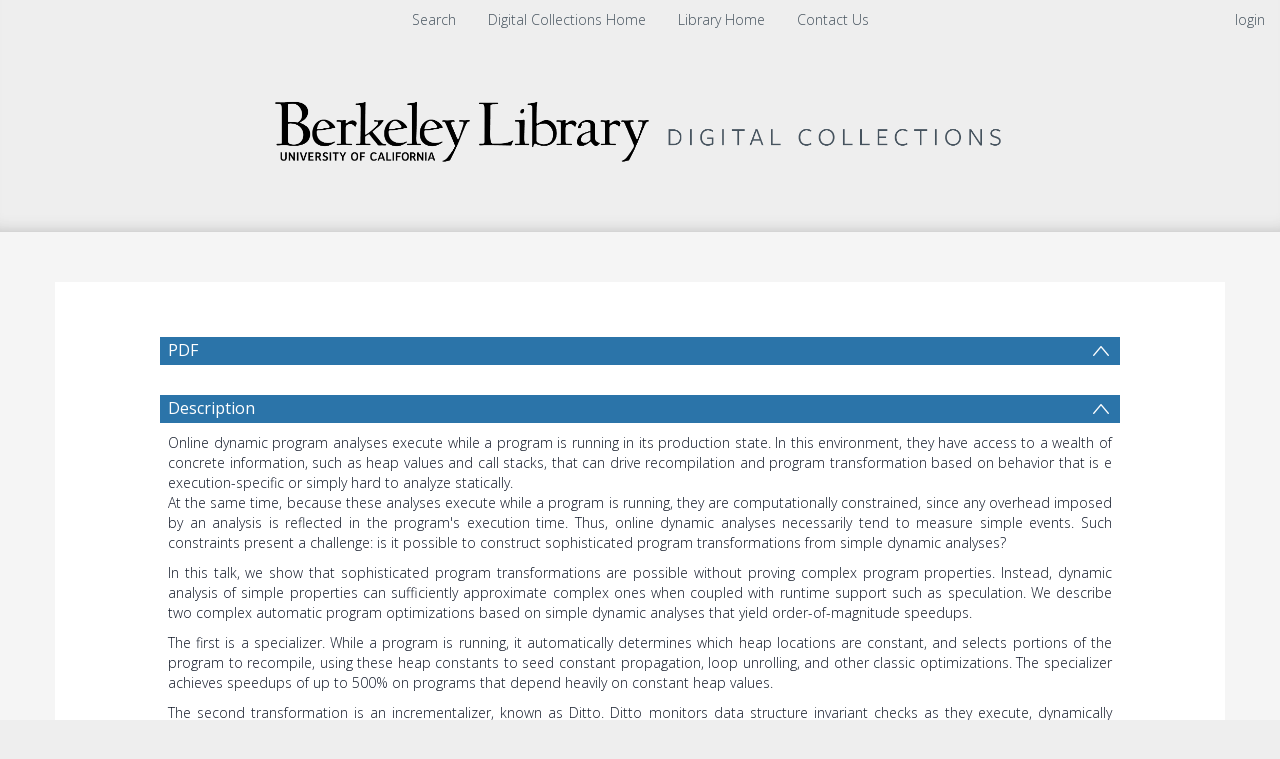

--- FILE ---
content_type: text/html; charset=UTF-8
request_url: https://digicoll.lib.berkeley.edu/record/139714
body_size: 1995
content:
<!DOCTYPE html>
<html lang="en">
<head>
    <meta charset="utf-8">
    <meta name="viewport" content="width=device-width, initial-scale=1">
    <title></title>
    <style>
        body {
            font-family: "Arial";
        }
    </style>
    <script type="text/javascript">
    window.awsWafCookieDomainList = [];
    window.gokuProps = {
"key":"AQIDAHjcYu/GjX+QlghicBgQ/[base64]/FmfroiJOd9C0km0Iw==",
          "iv":"CgAEBh4fUAAAAE3c",
          "context":"Q4DdSZ4g/W99tmJ2NBLkK7QkHJg4is7eyxxfZF2rWJC+Y09QbieAxCstpfH2UGf4H+LKWUya1iHmq0TrrBr5nFm7iJxpXyR/dok54SN2OsmOJ1Yf3d2j+wK6QXT/GuUauVjOghSApPPbPJTvv4z8A8iXtkIwt+lUCV09ovjpTmMLUO5LvSCe4fSbE5v3xzz9uYnMXFbcptW2OZcdVrNxDJ2G/cZzEVPMG30P6163q/ev+sr/C31XK93RYYL3XUmYVwrKuhQQkSJGemiqh+6G+dWRPuVQvPAixtnL4H+nQON2G2BrLIZrDdWANggu6bwxqqjo4bJ+cxPXsO1ksQnCfsTFWGVsdT193HS66wx2klR49jQCLiplys+xQcbM"
};
    </script>
    <script src="https://cf487ef48925.db5d75dc.eu-west-1.token.awswaf.com/cf487ef48925/d4bbb2d5bd73/a2aa7b4850a4/challenge.js"></script>
</head>
<body>
    <div id="challenge-container"></div>
    <script type="text/javascript">
        AwsWafIntegration.saveReferrer();
        AwsWafIntegration.checkForceRefresh().then((forceRefresh) => {
            if (forceRefresh) {
                AwsWafIntegration.forceRefreshToken().then(() => {
                    window.location.reload(true);
                });
            } else {
                AwsWafIntegration.getToken().then(() => {
                    window.location.reload(true);
                });
            }
        });
    </script>
    <noscript>
        <h1>JavaScript is disabled</h1>
        In order to continue, we need to verify that you're not a robot.
        This requires JavaScript. Enable JavaScript and then reload the page.
    </noscript>
</body>
</html>

--- FILE ---
content_type: text/plain; charset=UTF-8
request_url: https://digicoll.lib.berkeley.edu/tindstats/bibrec_downloads
body_size: 172
content:
{"messages": [], "columns": [["downloads", 0, 1, 1, 0, 2, 3, 3, 3, 4, 5, 7, 0, 3], ["x", "2025-01-01", "2025-02-01", "2025-03-01", "2025-04-01", "2025-05-01", "2025-06-01", "2025-07-01", "2025-08-01", "2025-09-01", "2025-10-01", "2025-11-01", "2025-12-01", "2026-01-01"]], "recids": ["139714"]}